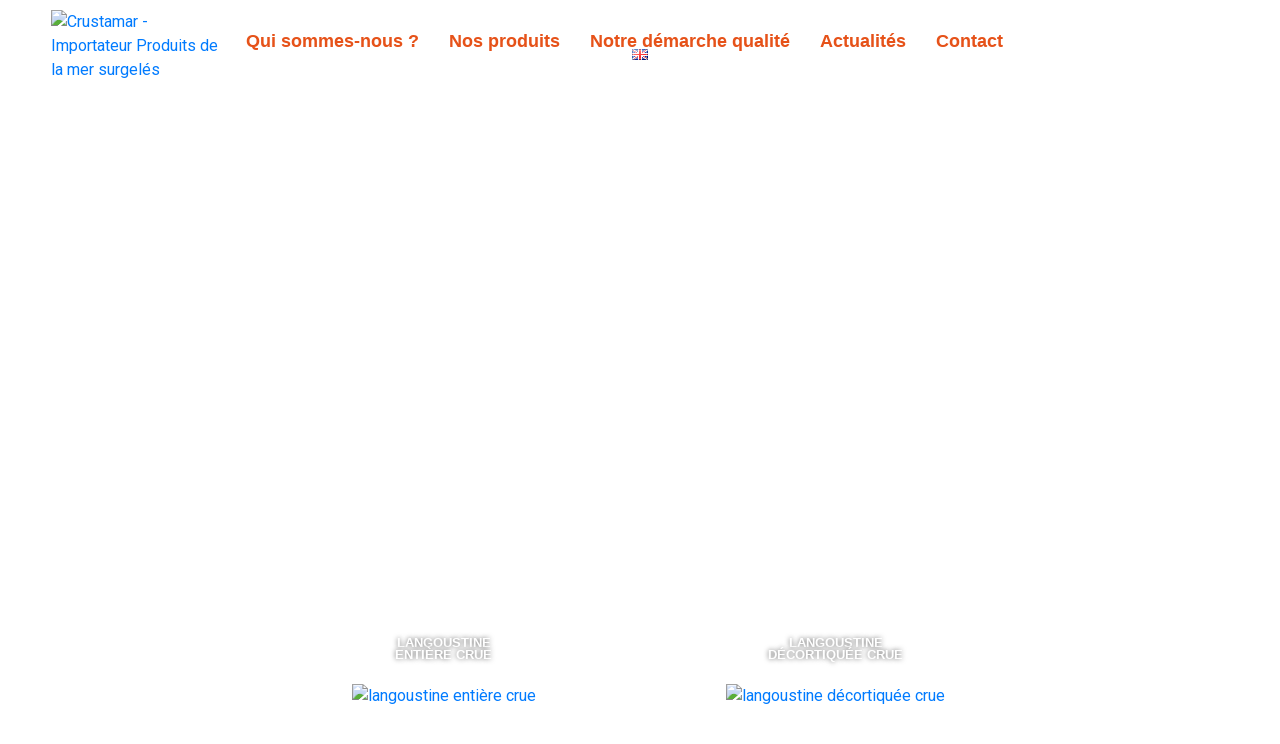

--- FILE ---
content_type: text/css
request_url: https://crustamar.fr/wp-content/uploads/elementor/css/post-1716.css?ver=1747057564
body_size: -19
content:
.elementor-kit-1716{--e-global-color-primary:#E65219;--e-global-color-secondary:#1EA0AF;--e-global-color-text:#444444;--e-global-color-accent:#000000;--e-global-color-f10e66b:#1EA0AF;--e-global-color-398c877:#E8541C;--e-global-typography-primary-font-family:"Ruluko";--e-global-typography-primary-font-size:1.2rem;--e-global-typography-primary-font-weight:600;--e-global-typography-secondary-font-family:"Ruluko";--e-global-typography-secondary-font-weight:400;--e-global-typography-text-font-family:"Ruluko";--e-global-typography-text-font-size:1.1rem;--e-global-typography-text-font-weight:400;--e-global-typography-accent-font-family:"Roboto";--e-global-typography-accent-font-weight:500;}.elementor-section.elementor-section-boxed > .elementor-container{max-width:1140px;}.e-con{--container-max-width:1140px;}.elementor-widget:not(:last-child){margin-block-end:20px;}.elementor-element{--widgets-spacing:20px 20px;--widgets-spacing-row:20px;--widgets-spacing-column:20px;}{}h1.entry-title{display:var(--page-title-display);}@media(max-width:1024px){.elementor-section.elementor-section-boxed > .elementor-container{max-width:1024px;}.e-con{--container-max-width:1024px;}}@media(max-width:767px){.elementor-section.elementor-section-boxed > .elementor-container{max-width:767px;}.e-con{--container-max-width:767px;}}

--- FILE ---
content_type: text/css
request_url: https://crustamar.fr/wp-content/uploads/elementor/css/post-3562.css?ver=1747164550
body_size: 545
content:
.elementor-3562 .elementor-element.elementor-element-6c682ca > .elementor-shape-bottom .elementor-shape-fill{fill:#FFFFFF;}.elementor-3562 .elementor-element.elementor-element-6c682ca > .elementor-shape-bottom svg{width:calc(100% + 1.3px);height:50px;}.elementor-3562 .elementor-element.elementor-element-6c682ca > .elementor-shape-bottom{z-index:2;pointer-events:none;}.elementor-3562 .elementor-element.elementor-element-6c682ca{margin-top:-40px;margin-bottom:0px;padding:0px 0px 10px 0px;}.elementor-3562 .elementor-element.elementor-element-cdc846b > .elementor-widget-wrap > .elementor-widget:not(.elementor-widget__width-auto):not(.elementor-widget__width-initial):not(:last-child):not(.elementor-absolute){margin-bottom:0px;}.elementor-3562 .elementor-element.elementor-element-cdc846b > .elementor-element-populated{margin:0px 0px 0px 0px;--e-column-margin-right:0px;--e-column-margin-left:0px;padding:0px 0px 0px 0px;}.elementor-3562 .elementor-element.elementor-element-493e1c7{margin-top:100px;margin-bottom:100px;}.elementor-3562 .elementor-element.elementor-element-3b23f61{margin-top:0px;margin-bottom:0px;}.elementor-3562 .elementor-element.elementor-element-1c0f218 > .elementor-widget-wrap > .elementor-widget:not(.elementor-widget__width-auto):not(.elementor-widget__width-initial):not(:last-child):not(.elementor-absolute){margin-bottom:0px;}.elementor-3562 .elementor-element.elementor-element-1c0f218 > .elementor-element-populated{margin:0px 0px 0px 0px;--e-column-margin-right:0px;--e-column-margin-left:0px;}.elementor-widget-heading .elementor-heading-title{font-family:var( --e-global-typography-primary-font-family ), Sans-serif;font-size:var( --e-global-typography-primary-font-size );font-weight:var( --e-global-typography-primary-font-weight );color:var( --e-global-color-primary );}.elementor-3562 .elementor-element.elementor-element-22253bb > .elementor-widget-container{background-image:url("https://crustamar.fr/wp-content/uploads/2022/04/CADRE.png");margin:0% 0% 0% 0%;padding:15px 20px 20px 20px;background-position:center center;background-repeat:no-repeat;background-size:contain;}.elementor-3562 .elementor-element.elementor-element-22253bb{z-index:1;text-align:center;}.elementor-3562 .elementor-element.elementor-element-22253bb .elementor-heading-title{font-family:"Arial", Sans-serif;font-size:0.8rem;font-weight:600;-webkit-text-stroke-width:0px;stroke-width:0px;-webkit-text-stroke-color:#000;stroke:#000;text-shadow:0px 0px 5px rgba(0, 0, 0, 0.65);color:#FFFFFF;}.elementor-widget-raven-image .widget-image-caption{color:var( --e-global-color-text );font-family:var( --e-global-typography-text-font-family ), Sans-serif;font-size:var( --e-global-typography-text-font-size );font-weight:var( --e-global-typography-text-font-weight );}.elementor-3562 .elementor-element.elementor-element-e3c3f7b > .elementor-widget-container:hover{--e-transform-translateX:0px;--e-transform-translateY:0px;}.elementor-3562 .elementor-element.elementor-element-e3c3f7b > .elementor-widget-container{margin:2px 0px 0px 0px;padding:0px 0px 0px 0px;}.elementor-3562 .elementor-element.elementor-element-e3c3f7b{z-index:0;text-align:center;}.elementor-3562 .elementor-element.elementor-element-e3c3f7b .raven-image img{max-width:100%;width:100%;border-radius:0px 0px 0px 0px;}.elementor-3562 .elementor-element.elementor-element-e3c3f7b .raven-image{opacity:1;}.elementor-3562 .elementor-element.elementor-element-5957093 > .elementor-widget-wrap > .elementor-widget:not(.elementor-widget__width-auto):not(.elementor-widget__width-initial):not(:last-child):not(.elementor-absolute){margin-bottom:0px;}.elementor-3562 .elementor-element.elementor-element-5957093 > .elementor-element-populated{margin:0px 0px 0px 0px;--e-column-margin-right:0px;--e-column-margin-left:0px;}.elementor-3562 .elementor-element.elementor-element-a0d3a03 > .elementor-widget-wrap > .elementor-widget:not(.elementor-widget__width-auto):not(.elementor-widget__width-initial):not(:last-child):not(.elementor-absolute){margin-bottom:0px;}.elementor-3562 .elementor-element.elementor-element-a0d3a03 > .elementor-element-populated{margin:0px 0px 0px 0px;--e-column-margin-right:0px;--e-column-margin-left:0px;}.elementor-3562 .elementor-element.elementor-element-f4d3fc1 > .elementor-widget-container{background-image:url("https://crustamar.fr/wp-content/uploads/2022/04/CADRE.png");margin:0% 0% 0% 0%;padding:15px 20px 20px 20px;background-position:center center;background-repeat:no-repeat;background-size:contain;}.elementor-3562 .elementor-element.elementor-element-f4d3fc1{z-index:1;text-align:center;}.elementor-3562 .elementor-element.elementor-element-f4d3fc1 .elementor-heading-title{font-family:"Arial", Sans-serif;font-size:0.8rem;font-weight:600;-webkit-text-stroke-width:0px;stroke-width:0px;-webkit-text-stroke-color:#000;stroke:#000;text-shadow:0px 0px 5px rgba(0, 0, 0, 0.65);color:#FFFFFF;}.elementor-3562 .elementor-element.elementor-element-f25ae74 > .elementor-widget-container:hover{--e-transform-translateX:0px;--e-transform-translateY:0px;}.elementor-3562 .elementor-element.elementor-element-f25ae74 > .elementor-widget-container{margin:2px 0px 0px 0px;padding:0px 0px 0px 0px;}.elementor-3562 .elementor-element.elementor-element-f25ae74{z-index:0;text-align:center;}.elementor-3562 .elementor-element.elementor-element-f25ae74 .raven-image img{max-width:100%;width:100%;border-radius:0px 0px 0px 0px;}.elementor-3562 .elementor-element.elementor-element-f25ae74 .raven-image{opacity:1;}@media(min-width:768px){.elementor-3562 .elementor-element.elementor-element-1c0f218{width:24.974%;}.elementor-3562 .elementor-element.elementor-element-5957093{width:10.031%;}.elementor-3562 .elementor-element.elementor-element-a0d3a03{width:24.974%;}}@media(max-width:1024px){.elementor-widget-heading .elementor-heading-title{font-size:var( --e-global-typography-primary-font-size );}.elementor-3562 .elementor-element.elementor-element-22253bb > .elementor-widget-container{padding:9px 10px 10px 10px;background-repeat:no-repeat;background-size:cover;}.elementor-3562 .elementor-element.elementor-element-22253bb .elementor-heading-title{font-size:1rem;}.elementor-widget-raven-image .widget-image-caption{font-size:var( --e-global-typography-text-font-size );}.elementor-3562 .elementor-element.elementor-element-f4d3fc1 > .elementor-widget-container{padding:9px 10px 10px 10px;background-repeat:no-repeat;background-size:cover;}.elementor-3562 .elementor-element.elementor-element-f4d3fc1 .elementor-heading-title{font-size:1rem;}}@media(max-width:767px){.elementor-widget-heading .elementor-heading-title{font-size:var( --e-global-typography-primary-font-size );}.elementor-3562 .elementor-element.elementor-element-22253bb > .elementor-widget-container{margin:0px 0px 0px 0px;padding:20px 0px 20px 0px;background-position:center center;background-repeat:no-repeat;background-size:contain;}.elementor-widget-raven-image .widget-image-caption{font-size:var( --e-global-typography-text-font-size );}.elementor-3562 .elementor-element.elementor-element-f4d3fc1 > .elementor-widget-container{margin:0px 0px 0px 0px;padding:20px 0px 20px 0px;background-position:center center;background-repeat:no-repeat;background-size:contain;}}/* Start JX Custom Fonts CSS *//* End JX Custom Fonts CSS */

--- FILE ---
content_type: text/css
request_url: https://crustamar.fr/wp-content/uploads/elementor/css/post-1720.css?ver=1747057564
body_size: 1507
content:
.elementor-1720 .elementor-element.elementor-element-535bf1b > .elementor-container > .elementor-column > .elementor-widget-wrap{align-content:center;align-items:center;}.elementor-1720 .elementor-element.elementor-element-535bf1b{transition:background 0.3s, border 0.3s, border-radius 0.3s, box-shadow 0.3s;margin-top:10px;margin-bottom:10px;}.elementor-1720 .elementor-element.elementor-element-535bf1b > .elementor-background-overlay{transition:background 0.3s, border-radius 0.3s, opacity 0.3s;}.elementor-1720 .elementor-element.elementor-element-0ea8fe4 > .elementor-widget-wrap > .elementor-widget:not(.elementor-widget__width-auto):not(.elementor-widget__width-initial):not(:last-child):not(.elementor-absolute){margin-bottom:0px;}.elementor-1720 .elementor-element.elementor-element-6397491 > .elementor-element-populated{padding:0px 0px 0px 0px;}.elementor-1720 .elementor-element.elementor-element-93e0057 .raven-site-logo img, .elementor-1720 .elementor-element.elementor-element-93e0057 .raven-site-logo svg{width:100%;}.elementor-1720 .elementor-element.elementor-element-93e0057 .raven-site-logo{text-align:left;}.elementor-widget-raven-nav-menu .raven-nav-menu-main .raven-nav-menu > li > a.raven-menu-item{font-family:var( --e-global-typography-text-font-family ), Sans-serif;font-size:var( --e-global-typography-text-font-size );font-weight:var( --e-global-typography-text-font-weight );color:var( --e-global-color-text );}.elementor-widget-raven-nav-menu .raven-nav-menu-main .raven-nav-menu > li:not(.current-menu-parent):not(.current-menu-ancestor) > a.raven-menu-item:hover:not(.raven-menu-item-active), .elementor-widget-raven-nav-menu .raven-nav-menu-main .raven-nav-menu > li:not(.current-menu-parent):not(.current-menu-ancestor) > a.highlighted:not(.raven-menu-item-active){color:var( --e-global-color-accent );}.elementor-widget-raven-nav-menu .raven-nav-menu-main .raven-nav-menu > li > a.raven-menu-item-active, .elementor-widget-raven-nav-menu .raven-nav-menu-main .raven-nav-menu > li.current-menu-parent > a, .elementor-widget-raven-nav-menu .raven-nav-menu-main .raven-nav-menu > li.current-menu-ancestor > a{color:var( --e-global-color-accent );}.elementor-widget-raven-nav-menu .raven-nav-menu-main .raven-submenu > li > a.raven-submenu-item{font-family:var( --e-global-typography-text-font-family ), Sans-serif;font-size:var( --e-global-typography-text-font-size );font-weight:var( --e-global-typography-text-font-weight );color:var( --e-global-color-text );}.elementor-widget-raven-nav-menu .raven-nav-menu-main .raven-submenu > li:not(.current-menu-parent):not(.current-menu-ancestor) > a.raven-submenu-item:hover:not(.raven-menu-item-active), .elementor-widget-raven-nav-menu .raven-nav-menu-main .raven-submenu > li:not(.current-menu-parent):not(.current-menu-ancestor) > a.highlighted:not(.raven-menu-item-active){color:var( --e-global-color-accent );}.elementor-widget-raven-nav-menu .raven-nav-menu-main .raven-submenu > li > a.raven-menu-item-active, .elementor-widget-raven-nav-menu .raven-nav-menu-main .raven-submenu > li.current-menu-parent > a, .elementor-widget-raven-nav-menu .raven-nav-menu-main .raven-submenu > li.current-menu-ancestor > a{color:var( --e-global-color-accent );}.elementor-widget-raven-nav-menu .raven-nav-menu-mobile .raven-nav-menu li > a{font-family:var( --e-global-typography-text-font-family ), Sans-serif;font-size:var( --e-global-typography-text-font-size );font-weight:var( --e-global-typography-text-font-weight );color:var( --e-global-color-text );}.elementor-widget-raven-nav-menu .raven-nav-menu-mobile .raven-nav-menu li > a:hover{color:var( --e-global-color-accent );}.elementor-widget-raven-nav-menu .raven-nav-menu-mobile .raven-nav-menu li > a.raven-menu-item-active, .elementor-widget-raven-nav-menu .raven-nav-menu-mobile .raven-nav-menu li > a:active, .elementor-widget-raven-nav-menu .raven-nav-menu-mobile .raven-nav-menu > li.current-menu-ancestor > a.raven-menu-item, .elementor-widget-raven-nav-menu li.menu-item.current-menu-ancestor > a.raven-submenu-item.has-submenu{color:var( --e-global-color-accent );}.elementor-widget-raven-nav-menu .raven-nav-menu-toggle-button{color:var( --e-global-color-secondary );}.elementor-widget-raven-nav-menu .raven-nav-menu-toggle-button svg{fill:var( --e-global-color-secondary );}.elementor-widget-raven-nav-menu .hamburger-inner, .elementor-widget-raven-nav-menu .hamburger-inner::after, .elementor-widget-raven-nav-menu .hamburger-inner::before{background-color:var( --e-global-color-secondary );}.elementor-widget-raven-nav-menu .raven-nav-menu-toggle-button:hover{color:var( --e-global-color-accent );}.elementor-widget-raven-nav-menu .raven-nav-menu-toggle-button:hover svg{fill:var( --e-global-color-accent );}.elementor-widget-raven-nav-menu .raven-nav-menu-toggle-button:hover .hamburger-inner, .elementor-widget-raven-nav-menu .raven-nav-menu-toggle-button:hover  .hamburger-inner::after, .elementor-widget-raven-nav-menu .raven-nav-menu-toggle-button:hover  .hamburger-inner::before{background-color:var( --e-global-color-accent );}.elementor-1720 .elementor-element.elementor-element-98ef6a0 .raven-nav-menu-mobile{background-color:#FFFFFF;}.elementor-1720 .elementor-element.elementor-element-98ef6a0 .raven-nav-menu-main .raven-nav-menu > li > a.raven-menu-item{font-family:"Architects Daughter", Sans-serif;font-size:1.4vw;font-weight:bold;line-height:0.9em;padding:0px 0px 0px 0px;color:var( --e-global-color-primary );}.elementor-1720 .elementor-element.elementor-element-98ef6a0 .raven-nav-menu-horizontal .raven-nav-menu > li:not(:last-child){margin-right:30px;}.elementor-1720 .elementor-element.elementor-element-98ef6a0 .raven-nav-menu-vertical .raven-nav-menu > li:not(:last-child){margin-bottom:30px;}.elementor-1720 .elementor-element.elementor-element-98ef6a0 .raven-nav-menu-main .raven-nav-menu > li:not(.current-menu-parent):not(.current-menu-ancestor) > a.raven-menu-item:hover:not(.raven-menu-item-active), .elementor-1720 .elementor-element.elementor-element-98ef6a0 .raven-nav-menu-main .raven-nav-menu > li:not(.current-menu-parent):not(.current-menu-ancestor) > a.highlighted:not(.raven-menu-item-active){color:var( --e-global-color-secondary );border-radius:0px 0px 0px 0px;}.elementor-1720 .elementor-element.elementor-element-98ef6a0 .raven-nav-menu-main .raven-submenu > li > a.raven-submenu-item{font-family:"Ruluko", Sans-serif;font-size:1.2vw;}.elementor-1720 .elementor-element.elementor-element-98ef6a0 .raven-nav-menu-main .raven-submenu > li:not(:last-child){border-bottom-width:1px;}.elementor-1720 .elementor-element.elementor-element-98ef6a0 .raven-nav-menu-main .raven-submenu > li:not(.current-menu-parent):not(.current-menu-ancestor) > a.raven-submenu-item:hover:not(.raven-menu-item-active), .elementor-1720 .elementor-element.elementor-element-98ef6a0 .raven-nav-menu-main .raven-submenu > li:not(.current-menu-parent):not(.current-menu-ancestor) > a.highlighted:not(.raven-menu-item-active){color:#E65219;}.elementor-1720 .elementor-element.elementor-element-98ef6a0 .raven-nav-menu-mobile .raven-nav-menu li > a{padding:8px 32px 8px 32px;background-color:#FFFFFF;}.elementor-1720 .elementor-element.elementor-element-98ef6a0 .raven-nav-menu-mobile .raven-nav-menu li > a:hover{background-color:#FFFFFF;}.elementor-1720 .elementor-element.elementor-element-98ef6a0 .raven-nav-menu-mobile .raven-nav-menu li > a.raven-menu-item-active, .elementor-1720 .elementor-element.elementor-element-98ef6a0 .raven-nav-menu-mobile .raven-nav-menu li > a:active, .elementor-1720 .elementor-element.elementor-element-98ef6a0 .raven-nav-menu-mobile .raven-nav-menu > li.current-menu-ancestor > a.raven-menu-item{background-color:#FFFFFF;}.elementor-1720 .elementor-element.elementor-element-98ef6a0 .raven-nav-menu-toggle-button{font-size:1px;color:#E65219;}.elementor-1720 .elementor-element.elementor-element-98ef6a0 .raven-nav-menu-custom-icon svg{width:1px;}.elementor-1720 .elementor-element.elementor-element-98ef6a0 .hamburger .hamburger-box{width:1px;}.elementor-1720 .elementor-element.elementor-element-98ef6a0 .hamburger-box{height:calc(((1px/8) * 3) + calc((1px/4) * 2));}.elementor-1720 .elementor-element.elementor-element-98ef6a0 .hamburger-box .hamburger-inner{margin-top:calc((1px/8) / -2);}.elementor-1720 .elementor-element.elementor-element-98ef6a0 .hamburger-inner{width:1px;}.elementor-1720 .elementor-element.elementor-element-98ef6a0 .hamburger-inner::before{width:1px;}.elementor-1720 .elementor-element.elementor-element-98ef6a0 .hamburger-inner::after{width:1px;}.elementor-1720 .elementor-element.elementor-element-98ef6a0 .hamburger-inner, .elementor-1720 .elementor-element.elementor-element-98ef6a0 .hamburger-inner::before, .elementor-1720 .elementor-element.elementor-element-98ef6a0 .hamburger-inner::after{height:calc(1px / 8);}.elementor-1720 .elementor-element.elementor-element-98ef6a0 .hamburger:not(.is-active) .hamburger-inner::before{top:calc(((1px/8) + calc(1px/4)) * -1);}.elementor-1720 .elementor-element.elementor-element-98ef6a0 .hamburger:not(.is-active) .hamburger-inner::after{bottom:calc(((1px/8) + calc(1px/4)) * -1);}.elementor-1720 .elementor-element.elementor-element-98ef6a0 .raven-nav-menu-toggle{text-align:center;}.elementor-1720 .elementor-element.elementor-element-98ef6a0 .raven-nav-menu-toggle-button svg{fill:#E65219;}.elementor-1720 .elementor-element.elementor-element-98ef6a0 .hamburger-inner, .elementor-1720 .elementor-element.elementor-element-98ef6a0 .hamburger-inner::after, .elementor-1720 .elementor-element.elementor-element-98ef6a0 .hamburger-inner::before{background-color:#E65219;}.elementor-bc-flex-widget .elementor-1720 .elementor-element.elementor-element-9b36180.elementor-column:not(.raven-column-flex-vertical) .elementor-widget-wrap{align-items:center;}.elementor-1720 .elementor-element.elementor-element-9b36180.elementor-column.elementor-element[data-element_type="column"]:not(.raven-column-flex-vertical) > .elementor-widget-wrap.elementor-element-populated{align-content:center;align-items:center;}.elementor-1720 .elementor-element.elementor-element-9b36180.elementor-column.elementor-element[data-element_type="column"].raven-column-flex-vertical > .elementor-widget-wrap.elementor-element-populated{justify-content:center;}.elementor-1720 .elementor-element.elementor-element-9b36180.elementor-column > .elementor-widget-wrap{justify-content:center;}.elementor-1720 .elementor-element.elementor-element-9b36180.elementor-column.raven-column-flex-vertical > .elementor-widget-wrap{align-content:center;align-items:center;flex-wrap:wrap;}.elementor-1720 .elementor-element.elementor-element-9b36180 > .elementor-widget-wrap > .elementor-widget:not(.elementor-widget__width-auto):not(.elementor-widget__width-initial):not(:last-child):not(.elementor-absolute){margin-bottom:0px;}.elementor-1720 .elementor-element.elementor-element-9b36180 > .elementor-element-populated, .elementor-1720 .elementor-element.elementor-element-9b36180 > .elementor-element-populated > .elementor-background-overlay, .elementor-1720 .elementor-element.elementor-element-9b36180 > .elementor-background-slideshow{border-radius:0px 0px 0px 0px;}.elementor-1720 .elementor-element.elementor-element-9b36180 > .elementor-element-populated{transition:background 0.3s, border 0.3s, border-radius 0.3s, box-shadow 0.3s;margin:0px 0px 0px 0px;--e-column-margin-right:0px;--e-column-margin-left:0px;padding:0px 0px 0px 0px;}.elementor-1720 .elementor-element.elementor-element-9b36180 > .elementor-element-populated > .elementor-background-overlay{transition:background 0.3s, border-radius 0.3s, opacity 0.3s;}.elementor-widget-icon-list .elementor-icon-list-item:not(:last-child):after{border-color:var( --e-global-color-text );}.elementor-widget-icon-list .elementor-icon-list-icon i{color:var( --e-global-color-primary );}.elementor-widget-icon-list .elementor-icon-list-icon svg{fill:var( --e-global-color-primary );}.elementor-widget-icon-list .elementor-icon-list-item > .elementor-icon-list-text, .elementor-widget-icon-list .elementor-icon-list-item > a{font-family:var( --e-global-typography-text-font-family ), Sans-serif;font-size:var( --e-global-typography-text-font-size );font-weight:var( --e-global-typography-text-font-weight );}.elementor-widget-icon-list .elementor-icon-list-text{color:var( --e-global-color-secondary );}.elementor-1720 .elementor-element.elementor-element-cc07a15 > .elementor-widget-container{background-image:url("https://crustamar.fr/wp-content/uploads/2022/04/CADRE.png");margin:0px 0px 0px 0px;padding:20px 10px 20px 10px;background-position:center center;background-repeat:no-repeat;background-size:contain;}.elementor-1720 .elementor-element.elementor-element-cc07a15 .elementor-icon-list-items:not(.elementor-inline-items) .elementor-icon-list-item:not(:last-child){padding-bottom:calc(0px/2);}.elementor-1720 .elementor-element.elementor-element-cc07a15 .elementor-icon-list-items:not(.elementor-inline-items) .elementor-icon-list-item:not(:first-child){margin-top:calc(0px/2);}.elementor-1720 .elementor-element.elementor-element-cc07a15 .elementor-icon-list-items.elementor-inline-items .elementor-icon-list-item{margin-right:calc(0px/2);margin-left:calc(0px/2);}.elementor-1720 .elementor-element.elementor-element-cc07a15 .elementor-icon-list-items.elementor-inline-items{margin-right:calc(-0px/2);margin-left:calc(-0px/2);}body.rtl .elementor-1720 .elementor-element.elementor-element-cc07a15 .elementor-icon-list-items.elementor-inline-items .elementor-icon-list-item:after{left:calc(-0px/2);}body:not(.rtl) .elementor-1720 .elementor-element.elementor-element-cc07a15 .elementor-icon-list-items.elementor-inline-items .elementor-icon-list-item:after{right:calc(-0px/2);}.elementor-1720 .elementor-element.elementor-element-cc07a15 .elementor-icon-list-icon i{color:#FFFFFF;transition:color 0.3s;}.elementor-1720 .elementor-element.elementor-element-cc07a15 .elementor-icon-list-icon svg{fill:#FFFFFF;transition:fill 0.3s;}.elementor-1720 .elementor-element.elementor-element-cc07a15 .elementor-icon-list-item:hover .elementor-icon-list-icon i{color:#FFFFFF;}.elementor-1720 .elementor-element.elementor-element-cc07a15 .elementor-icon-list-item:hover .elementor-icon-list-icon svg{fill:#FFFFFF;}.elementor-1720 .elementor-element.elementor-element-cc07a15{--e-icon-list-icon-size:20px;--icon-vertical-offset:0px;}.elementor-1720 .elementor-element.elementor-element-cc07a15 .elementor-icon-list-icon{padding-right:0px;}.elementor-1720 .elementor-element.elementor-element-cc07a15 .elementor-icon-list-item > .elementor-icon-list-text, .elementor-1720 .elementor-element.elementor-element-cc07a15 .elementor-icon-list-item > a{font-family:"Arial", Sans-serif;font-size:1.2vw;font-weight:600;}.elementor-1720 .elementor-element.elementor-element-cc07a15 .elementor-icon-list-text{color:#FFFFFF;transition:color 0.3s;}.elementor-1720 .elementor-element.elementor-element-734d188 > .elementor-element-populated{margin:0px 0px 0px 0px;--e-column-margin-right:0px;--e-column-margin-left:0px;padding:0px 0px 0px 0px;}@media(max-width:1024px){.elementor-widget-raven-nav-menu .raven-nav-menu-main .raven-nav-menu > li > a.raven-menu-item{font-size:var( --e-global-typography-text-font-size );}.elementor-widget-raven-nav-menu .raven-nav-menu-main .raven-submenu > li > a.raven-submenu-item{font-size:var( --e-global-typography-text-font-size );}.elementor-widget-raven-nav-menu .raven-nav-menu-mobile .raven-nav-menu li > a{font-size:var( --e-global-typography-text-font-size );}.elementor-1720 .elementor-element.elementor-element-98ef6a0 .raven-nav-menu-horizontal .raven-nav-menu > li:not(:last-child){margin-right:0px;}.elementor-1720 .elementor-element.elementor-element-98ef6a0 .raven-nav-menu-vertical .raven-nav-menu > li:not(:last-child){margin-bottom:0px;}.elementor-1720 .elementor-element.elementor-element-98ef6a0 .raven-nav-menu-toggle-button{font-size:32px;color:#E65219;}.elementor-1720 .elementor-element.elementor-element-98ef6a0 .raven-nav-menu-custom-icon svg{width:32px;}.elementor-1720 .elementor-element.elementor-element-98ef6a0 .hamburger .hamburger-box{width:32px;}.elementor-1720 .elementor-element.elementor-element-98ef6a0 .hamburger-box{height:calc(((32px/8) * 3) + calc((32px/4) * 2));}.elementor-1720 .elementor-element.elementor-element-98ef6a0 .hamburger-box .hamburger-inner{margin-top:calc((32px/8) / -2);}.elementor-1720 .elementor-element.elementor-element-98ef6a0 .hamburger-inner{width:32px;}.elementor-1720 .elementor-element.elementor-element-98ef6a0 .hamburger-inner::before{width:32px;}.elementor-1720 .elementor-element.elementor-element-98ef6a0 .hamburger-inner::after{width:32px;}.elementor-1720 .elementor-element.elementor-element-98ef6a0 .hamburger-inner, .elementor-1720 .elementor-element.elementor-element-98ef6a0 .hamburger-inner::before, .elementor-1720 .elementor-element.elementor-element-98ef6a0 .hamburger-inner::after{height:calc(32px / 8);}.elementor-1720 .elementor-element.elementor-element-98ef6a0 .hamburger:not(.is-active) .hamburger-inner::before{top:calc(((32px/8) + calc(32px/4)) * -1);}.elementor-1720 .elementor-element.elementor-element-98ef6a0 .hamburger:not(.is-active) .hamburger-inner::after{bottom:calc(((32px/8) + calc(32px/4)) * -1);}.elementor-1720 .elementor-element.elementor-element-98ef6a0 .raven-nav-menu-toggle-button svg{fill:#E65219;}.elementor-1720 .elementor-element.elementor-element-98ef6a0 .hamburger-inner, .elementor-1720 .elementor-element.elementor-element-98ef6a0 .hamburger-inner::after, .elementor-1720 .elementor-element.elementor-element-98ef6a0 .hamburger-inner::before{background-color:#E65219;}.elementor-widget-icon-list .elementor-icon-list-item > .elementor-icon-list-text, .elementor-widget-icon-list .elementor-icon-list-item > a{font-size:var( --e-global-typography-text-font-size );}}@media(min-width:768px){.elementor-1720 .elementor-element.elementor-element-0ea8fe4{width:4%;}.elementor-1720 .elementor-element.elementor-element-6397491{width:13.065%;}.elementor-1720 .elementor-element.elementor-element-8868b22{width:65.802%;}.elementor-1720 .elementor-element.elementor-element-9b36180{width:13.121%;}.elementor-1720 .elementor-element.elementor-element-734d188{width:4%;}}@media(max-width:1024px) and (min-width:768px){.elementor-1720 .elementor-element.elementor-element-0ea8fe4{width:2%;}.elementor-1720 .elementor-element.elementor-element-6397491{width:40%;}.elementor-1720 .elementor-element.elementor-element-8868b22{width:20%;}.elementor-1720 .elementor-element.elementor-element-9b36180{width:30%;}}@media(max-width:767px){.elementor-1720 .elementor-element.elementor-element-6397491{width:80%;}.elementor-1720 .elementor-element.elementor-element-8868b22{width:20%;}.elementor-widget-raven-nav-menu .raven-nav-menu-main .raven-nav-menu > li > a.raven-menu-item{font-size:var( --e-global-typography-text-font-size );}.elementor-widget-raven-nav-menu .raven-nav-menu-main .raven-submenu > li > a.raven-submenu-item{font-size:var( --e-global-typography-text-font-size );}.elementor-widget-raven-nav-menu .raven-nav-menu-mobile .raven-nav-menu li > a{font-size:var( --e-global-typography-text-font-size );}.elementor-1720 .elementor-element.elementor-element-98ef6a0 .raven-nav-menu-toggle-button{font-size:40px;color:#C13F15;}.elementor-1720 .elementor-element.elementor-element-98ef6a0 .raven-nav-menu-custom-icon svg{width:40px;}.elementor-1720 .elementor-element.elementor-element-98ef6a0 .hamburger .hamburger-box{width:40px;}.elementor-1720 .elementor-element.elementor-element-98ef6a0 .hamburger-box{height:calc(((40px/8) * 3) + calc((40px/4) * 2));}.elementor-1720 .elementor-element.elementor-element-98ef6a0 .hamburger-box .hamburger-inner{margin-top:calc((40px/8) / -2);}.elementor-1720 .elementor-element.elementor-element-98ef6a0 .hamburger-inner{width:40px;}.elementor-1720 .elementor-element.elementor-element-98ef6a0 .hamburger-inner::before{width:40px;}.elementor-1720 .elementor-element.elementor-element-98ef6a0 .hamburger-inner::after{width:40px;}.elementor-1720 .elementor-element.elementor-element-98ef6a0 .hamburger-inner, .elementor-1720 .elementor-element.elementor-element-98ef6a0 .hamburger-inner::before, .elementor-1720 .elementor-element.elementor-element-98ef6a0 .hamburger-inner::after{height:calc(40px / 8);}.elementor-1720 .elementor-element.elementor-element-98ef6a0 .hamburger:not(.is-active) .hamburger-inner::before{top:calc(((40px/8) + calc(40px/4)) * -1);}.elementor-1720 .elementor-element.elementor-element-98ef6a0 .hamburger:not(.is-active) .hamburger-inner::after{bottom:calc(((40px/8) + calc(40px/4)) * -1);}.elementor-1720 .elementor-element.elementor-element-98ef6a0 .raven-nav-menu-toggle-button svg{fill:#C13F15;}.elementor-1720 .elementor-element.elementor-element-98ef6a0 .hamburger-inner, .elementor-1720 .elementor-element.elementor-element-98ef6a0 .hamburger-inner::after, .elementor-1720 .elementor-element.elementor-element-98ef6a0 .hamburger-inner::before{background-color:#C13F15;}.elementor-1720 .elementor-element.elementor-element-98ef6a0 .raven-nav-menu-mobile{width:300px;}.elementor-1720 .elementor-element.elementor-element-98ef6a0{--menu-container-width:300;}.elementor-widget-icon-list .elementor-icon-list-item > .elementor-icon-list-text, .elementor-widget-icon-list .elementor-icon-list-item > a{font-size:var( --e-global-typography-text-font-size );}.elementor-1720 .elementor-element.elementor-element-cc07a15 .elementor-icon-list-item > .elementor-icon-list-text, .elementor-1720 .elementor-element.elementor-element-cc07a15 .elementor-icon-list-item > a{font-size:1.3rem;}}/* Start JX Custom Fonts CSS *//* End JX Custom Fonts CSS */
/* Start JX Custom Fonts CSS *//* End JX Custom Fonts CSS */
/* Start JX Custom Fonts CSS *//* End JX Custom Fonts CSS */

--- FILE ---
content_type: text/css
request_url: https://crustamar.fr/wp-content/uploads/elementor/css/post-1909.css?ver=1747057347
body_size: 488
content:
.elementor-1909 .elementor-element.elementor-element-65787d2 > .elementor-container > .elementor-column > .elementor-widget-wrap{align-content:center;align-items:center;}.elementor-1909 .elementor-element.elementor-element-65787d2:not(.elementor-motion-effects-element-type-background), .elementor-1909 .elementor-element.elementor-element-65787d2 > .elementor-motion-effects-container > .elementor-motion-effects-layer{background-color:#1EA0AF;background-image:url("https://crustamar.fr/wp-content/uploads/2022/03/vague.png");background-size:contain;}.elementor-1909 .elementor-element.elementor-element-65787d2{transition:background 0.3s, border 0.3s, border-radius 0.3s, box-shadow 0.3s;margin-top:0px;margin-bottom:0px;padding:50px 0px 0px 0px;}.elementor-1909 .elementor-element.elementor-element-65787d2 > .elementor-background-overlay{transition:background 0.3s, border-radius 0.3s, opacity 0.3s;}.elementor-1909 .elementor-element.elementor-element-65787d2 > .elementor-shape-top svg{height:50px;}.elementor-1909 .elementor-element.elementor-element-754c274 > .elementor-element-populated >  .elementor-background-overlay{opacity:0.5;}.elementor-1909 .elementor-element.elementor-element-754c274 > .elementor-element-populated{transition:background 0.3s, border 0.3s, border-radius 0.3s, box-shadow 0.3s;margin:0px 0px 0px 0px;--e-column-margin-right:0px;--e-column-margin-left:0px;}.elementor-1909 .elementor-element.elementor-element-754c274 > .elementor-element-populated > .elementor-background-overlay{transition:background 0.3s, border-radius 0.3s, opacity 0.3s;}.elementor-widget-text-editor{font-family:var( --e-global-typography-text-font-family ), Sans-serif;font-size:var( --e-global-typography-text-font-size );font-weight:var( --e-global-typography-text-font-weight );color:var( --e-global-color-text );}.elementor-widget-text-editor.elementor-drop-cap-view-stacked .elementor-drop-cap{background-color:var( --e-global-color-primary );}.elementor-widget-text-editor.elementor-drop-cap-view-framed .elementor-drop-cap, .elementor-widget-text-editor.elementor-drop-cap-view-default .elementor-drop-cap{color:var( --e-global-color-primary );border-color:var( --e-global-color-primary );}.elementor-1909 .elementor-element.elementor-element-03db1e2{width:100%;max-width:100%;columns:1;text-align:center;font-family:"Arial", Sans-serif;font-size:1vw;font-weight:100;color:#FFFFFF;}.elementor-1909 .elementor-element.elementor-element-03db1e2 > .elementor-widget-container{margin:25px 0px 0px 0px;padding:0px 0px 0px 0px;}.elementor-widget-image .widget-image-caption{color:var( --e-global-color-text );font-family:var( --e-global-typography-text-font-family ), Sans-serif;font-size:var( --e-global-typography-text-font-size );font-weight:var( --e-global-typography-text-font-weight );}.elementor-1909 .elementor-element.elementor-element-8f2036b img{width:10vw;max-width:20%;}.elementor-widget-heading .elementor-heading-title{font-family:var( --e-global-typography-primary-font-family ), Sans-serif;font-size:var( --e-global-typography-primary-font-size );font-weight:var( --e-global-typography-primary-font-weight );color:var( --e-global-color-primary );}.elementor-1909 .elementor-element.elementor-element-3d8531b{text-align:center;}.elementor-1909 .elementor-element.elementor-element-3d8531b .elementor-heading-title{font-family:"Arial", Sans-serif;font-size:1rem;font-weight:600;color:#FFFFFF;}.elementor-1909 .elementor-element.elementor-element-56af9d5 > .elementor-widget-container{margin:0px 0px 0px 0px;}.elementor-1909 .elementor-element.elementor-element-56af9d5 img{width:10vw;max-width:31%;}.elementor-1909 .elementor-element.elementor-element-dd9c7e0 > .elementor-widget-container{margin:0px 0px 0px 0px;}.elementor-1909 .elementor-element.elementor-element-dd9c7e0{text-align:center;}.elementor-1909 .elementor-element.elementor-element-dd9c7e0 .elementor-heading-title{font-family:"Arial", Sans-serif;font-size:1rem;font-weight:600;-webkit-text-stroke-color:#000;stroke:#000;color:#FFFFFF;}.elementor-1909 .elementor-element.elementor-element-85e6a95 > .elementor-widget-container{margin:2px 0px 0px 0px;}.elementor-1909 .elementor-element.elementor-element-85e6a95 img{width:10vw;max-width:35%;}.elementor-1909 .elementor-element.elementor-element-f61f401 > .elementor-widget-container{margin:0px 0px 0px 0px;}.elementor-1909 .elementor-element.elementor-element-f61f401{text-align:center;}.elementor-1909 .elementor-element.elementor-element-f61f401 .elementor-heading-title{font-family:"Arial", Sans-serif;font-size:1rem;font-weight:600;color:#FFFFFF;}.elementor-1909 .elementor-element.elementor-element-40af536 > .elementor-container > .elementor-column > .elementor-widget-wrap{align-content:center;align-items:center;}.elementor-1909 .elementor-element.elementor-element-40af536:not(.elementor-motion-effects-element-type-background), .elementor-1909 .elementor-element.elementor-element-40af536 > .elementor-motion-effects-container > .elementor-motion-effects-layer{background-color:#1EA0AF;}.elementor-1909 .elementor-element.elementor-element-40af536{transition:background 0.3s, border 0.3s, border-radius 0.3s, box-shadow 0.3s;margin-top:0px;margin-bottom:0px;padding:0px 0px 0px 0px;}.elementor-1909 .elementor-element.elementor-element-40af536 > .elementor-background-overlay{transition:background 0.3s, border-radius 0.3s, opacity 0.3s;}.elementor-1909 .elementor-element.elementor-element-5a2a9c1 > .elementor-widget-container{margin:0px 0px 0px 0px;padding:0px 0px 0px 0px;}.elementor-1909 .elementor-element.elementor-element-5a2a9c1{text-align:center;font-family:"Arial", Sans-serif;font-size:1.1rem;font-weight:400;color:#FFFFFF;}@media(max-width:1024px){.elementor-widget-text-editor{font-size:var( --e-global-typography-text-font-size );}.elementor-1909 .elementor-element.elementor-element-03db1e2{font-size:1rem;}.elementor-widget-image .widget-image-caption{font-size:var( --e-global-typography-text-font-size );}.elementor-widget-heading .elementor-heading-title{font-size:var( --e-global-typography-primary-font-size );}}@media(max-width:767px){.elementor-widget-text-editor{font-size:var( --e-global-typography-text-font-size );}.elementor-widget-image .widget-image-caption{font-size:var( --e-global-typography-text-font-size );}.elementor-widget-heading .elementor-heading-title{font-size:var( --e-global-typography-primary-font-size );}}/* Start JX Custom Fonts CSS *//* End JX Custom Fonts CSS */

--- FILE ---
content_type: text/css
request_url: https://crustamar.fr/wp-content/uploads/elementor/css/post-1734.css?ver=1747057564
body_size: 677
content:
.elementor-1734 .elementor-element.elementor-element-67d28d6{overflow:hidden;transition:background 0.3s, border 0.3s, border-radius 0.3s, box-shadow 0.3s;margin-top:20px;margin-bottom:20px;}.elementor-1734 .elementor-element.elementor-element-67d28d6 > .elementor-background-overlay{transition:background 0.3s, border-radius 0.3s, opacity 0.3s;}.elementor-1734 .elementor-element.elementor-element-d949c39:not(.elementor-motion-effects-element-type-background) > .elementor-widget-wrap, .elementor-1734 .elementor-element.elementor-element-d949c39 > .elementor-widget-wrap > .elementor-motion-effects-container > .elementor-motion-effects-layer{background-color:#FFFFFF;}.elementor-1734 .elementor-element.elementor-element-d949c39 > .elementor-element-populated{border-style:solid;border-width:5px 0px 5px 0px;border-color:#4444442B;transition:background 0.3s, border 0.3s, border-radius 0.3s, box-shadow 0.3s;padding:40px 40px 40px 40px;}.elementor-1734 .elementor-element.elementor-element-d949c39 > .elementor-element-populated > .elementor-background-overlay{transition:background 0.3s, border-radius 0.3s, opacity 0.3s;}.elementor-widget-heading .elementor-heading-title{font-family:var( --e-global-typography-primary-font-family ), Sans-serif;font-size:var( --e-global-typography-primary-font-size );font-weight:var( --e-global-typography-primary-font-weight );color:var( --e-global-color-primary );}.elementor-1734 .elementor-element.elementor-element-96c1aa9 .elementor-heading-title{font-family:"Architects Daughter", Sans-serif;font-size:1.6rem;font-weight:600;color:#E65219;}.elementor-widget-icon-list .elementor-icon-list-item:not(:last-child):after{border-color:var( --e-global-color-text );}.elementor-widget-icon-list .elementor-icon-list-icon i{color:var( --e-global-color-primary );}.elementor-widget-icon-list .elementor-icon-list-icon svg{fill:var( --e-global-color-primary );}.elementor-widget-icon-list .elementor-icon-list-item > .elementor-icon-list-text, .elementor-widget-icon-list .elementor-icon-list-item > a{font-family:var( --e-global-typography-text-font-family ), Sans-serif;font-size:var( --e-global-typography-text-font-size );font-weight:var( --e-global-typography-text-font-weight );}.elementor-widget-icon-list .elementor-icon-list-text{color:var( --e-global-color-secondary );}.elementor-1734 .elementor-element.elementor-element-0610132 .elementor-icon-list-icon i{transition:color 0.3s;}.elementor-1734 .elementor-element.elementor-element-0610132 .elementor-icon-list-icon svg{transition:fill 0.3s;}.elementor-1734 .elementor-element.elementor-element-0610132{--e-icon-list-icon-size:14px;--icon-vertical-offset:0px;}.elementor-1734 .elementor-element.elementor-element-0610132 .elementor-icon-list-item > .elementor-icon-list-text, .elementor-1734 .elementor-element.elementor-element-0610132 .elementor-icon-list-item > a{font-family:"Open Sans", Sans-serif;font-size:1.2rem;font-weight:400;}.elementor-1734 .elementor-element.elementor-element-0610132 .elementor-icon-list-text{color:var( --e-global-color-text );transition:color 0.3s;}.elementor-1734 .elementor-element.elementor-element-0610132 .elementor-icon-list-item:hover .elementor-icon-list-text{color:var( --e-global-color-primary );}.elementor-1734 .elementor-element.elementor-element-c4379e9:not(.elementor-motion-effects-element-type-background) > .elementor-widget-wrap, .elementor-1734 .elementor-element.elementor-element-c4379e9 > .elementor-widget-wrap > .elementor-motion-effects-container > .elementor-motion-effects-layer{background-color:#FFFFFF;}.elementor-1734 .elementor-element.elementor-element-c4379e9 > .elementor-element-populated{border-style:solid;border-width:5px 0px 5px 0px;border-color:#4444442B;transition:background 0.3s, border 0.3s, border-radius 0.3s, box-shadow 0.3s;padding:40px 40px 40px 40px;}.elementor-1734 .elementor-element.elementor-element-c4379e9 > .elementor-element-populated > .elementor-background-overlay{transition:background 0.3s, border-radius 0.3s, opacity 0.3s;}.elementor-1734 .elementor-element.elementor-element-0c3ecf1 .elementor-heading-title{font-family:"Architects Daughter", Sans-serif;font-size:1.6rem;font-weight:600;color:#E65219;}.elementor-1734 .elementor-element.elementor-element-23e74bd .elementor-icon-list-icon i{transition:color 0.3s;}.elementor-1734 .elementor-element.elementor-element-23e74bd .elementor-icon-list-icon svg{transition:fill 0.3s;}.elementor-1734 .elementor-element.elementor-element-23e74bd{--e-icon-list-icon-size:14px;--icon-vertical-offset:0px;}.elementor-1734 .elementor-element.elementor-element-23e74bd .elementor-icon-list-item > .elementor-icon-list-text, .elementor-1734 .elementor-element.elementor-element-23e74bd .elementor-icon-list-item > a{font-family:"Open Sans", Sans-serif;font-size:1.2rem;font-weight:400;}.elementor-1734 .elementor-element.elementor-element-23e74bd .elementor-icon-list-text{color:var( --e-global-color-text );transition:color 0.3s;}.elementor-1734 .elementor-element.elementor-element-23e74bd .elementor-icon-list-item:hover .elementor-icon-list-text{color:var( --e-global-color-primary );}.elementor-1734 .elementor-element.elementor-element-be1129a:not(.elementor-motion-effects-element-type-background) > .elementor-widget-wrap, .elementor-1734 .elementor-element.elementor-element-be1129a > .elementor-widget-wrap > .elementor-motion-effects-container > .elementor-motion-effects-layer{background-color:#FFFFFF;}.elementor-1734 .elementor-element.elementor-element-be1129a > .elementor-element-populated{border-style:solid;border-width:5px 0px 5px 0px;border-color:#4444442B;transition:background 0.3s, border 0.3s, border-radius 0.3s, box-shadow 0.3s;padding:40px 40px 40px 40px;}.elementor-1734 .elementor-element.elementor-element-be1129a > .elementor-element-populated > .elementor-background-overlay{transition:background 0.3s, border-radius 0.3s, opacity 0.3s;}.elementor-1734 .elementor-element.elementor-element-3d1bca6 .elementor-heading-title{font-family:"Architects Daughter", Sans-serif;font-size:1.6rem;font-weight:600;color:#E65219;}.elementor-1734 .elementor-element.elementor-element-fcd31ef .elementor-icon-list-icon i{transition:color 0.3s;}.elementor-1734 .elementor-element.elementor-element-fcd31ef .elementor-icon-list-icon svg{transition:fill 0.3s;}.elementor-1734 .elementor-element.elementor-element-fcd31ef{--e-icon-list-icon-size:14px;--icon-vertical-offset:0px;}.elementor-1734 .elementor-element.elementor-element-fcd31ef .elementor-icon-list-item > .elementor-icon-list-text, .elementor-1734 .elementor-element.elementor-element-fcd31ef .elementor-icon-list-item > a{font-family:"Open Sans", Sans-serif;font-size:1.2rem;font-weight:400;}.elementor-1734 .elementor-element.elementor-element-fcd31ef .elementor-icon-list-text{color:var( --e-global-color-text );transition:color 0.3s;}.elementor-1734 .elementor-element.elementor-element-fcd31ef .elementor-icon-list-item:hover .elementor-icon-list-text{color:var( --e-global-color-primary );}.elementor-1734 .elementor-element.elementor-element-0dd29b0{overflow:hidden;transition:background 0.3s, border 0.3s, border-radius 0.3s, box-shadow 0.3s;margin-top:20px;margin-bottom:20px;}.elementor-1734 .elementor-element.elementor-element-0dd29b0 > .elementor-background-overlay{transition:background 0.3s, border-radius 0.3s, opacity 0.3s;}.elementor-1734 .elementor-element.elementor-element-64ad6af:not(.elementor-motion-effects-element-type-background) > .elementor-widget-wrap, .elementor-1734 .elementor-element.elementor-element-64ad6af > .elementor-widget-wrap > .elementor-motion-effects-container > .elementor-motion-effects-layer{background-color:#FFFFFF;}.elementor-1734 .elementor-element.elementor-element-64ad6af > .elementor-element-populated{border-style:solid;border-width:5px 0px 5px 0px;border-color:#4444442B;transition:background 0.3s, border 0.3s, border-radius 0.3s, box-shadow 0.3s;padding:40px 40px 40px 40px;}.elementor-1734 .elementor-element.elementor-element-64ad6af > .elementor-element-populated > .elementor-background-overlay{transition:background 0.3s, border-radius 0.3s, opacity 0.3s;}.elementor-1734 .elementor-element.elementor-element-a60261a .elementor-heading-title{font-family:"Open Sans", Sans-serif;font-size:1.6rem;font-weight:600;color:var( --e-global-color-text );}.elementor-1734 .elementor-element.elementor-element-ff12e27 .elementor-icon-list-icon i{transition:color 0.3s;}.elementor-1734 .elementor-element.elementor-element-ff12e27 .elementor-icon-list-icon svg{transition:fill 0.3s;}.elementor-1734 .elementor-element.elementor-element-ff12e27{--e-icon-list-icon-size:14px;--icon-vertical-offset:0px;}.elementor-1734 .elementor-element.elementor-element-ff12e27 .elementor-icon-list-item > .elementor-icon-list-text, .elementor-1734 .elementor-element.elementor-element-ff12e27 .elementor-icon-list-item > a{font-family:"Open Sans", Sans-serif;font-size:1.2rem;font-weight:400;}.elementor-1734 .elementor-element.elementor-element-ff12e27 .elementor-icon-list-text{color:var( --e-global-color-text );transition:color 0.3s;}.elementor-1734 .elementor-element.elementor-element-ff12e27 .elementor-icon-list-item:hover .elementor-icon-list-text{color:var( --e-global-color-primary );}.elementor-1734 .elementor-element.elementor-element-ab61552 .elementor-heading-title{font-family:"Open Sans", Sans-serif;font-size:1.6rem;font-weight:600;color:var( --e-global-color-text );}.elementor-1734 .elementor-element.elementor-element-8e01a5c .elementor-icon-list-icon i{transition:color 0.3s;}.elementor-1734 .elementor-element.elementor-element-8e01a5c .elementor-icon-list-icon svg{transition:fill 0.3s;}.elementor-1734 .elementor-element.elementor-element-8e01a5c{--e-icon-list-icon-size:14px;--icon-vertical-offset:0px;}.elementor-1734 .elementor-element.elementor-element-8e01a5c .elementor-icon-list-item > .elementor-icon-list-text, .elementor-1734 .elementor-element.elementor-element-8e01a5c .elementor-icon-list-item > a{font-family:"Open Sans", Sans-serif;font-size:1.2rem;font-weight:400;}.elementor-1734 .elementor-element.elementor-element-8e01a5c .elementor-icon-list-text{color:var( --e-global-color-text );transition:color 0.3s;}.elementor-1734 .elementor-element.elementor-element-8e01a5c .elementor-icon-list-item:hover .elementor-icon-list-text{color:var( --e-global-color-primary );}.elementor-1734 .elementor-element.elementor-element-ece88a9 .elementor-heading-title{font-family:"Open Sans", Sans-serif;font-size:1.6rem;font-weight:600;color:var( --e-global-color-text );}.elementor-1734 .elementor-element.elementor-element-8d009af .elementor-icon-list-icon i{transition:color 0.3s;}.elementor-1734 .elementor-element.elementor-element-8d009af .elementor-icon-list-icon svg{transition:fill 0.3s;}.elementor-1734 .elementor-element.elementor-element-8d009af{--e-icon-list-icon-size:14px;--icon-vertical-offset:0px;}.elementor-1734 .elementor-element.elementor-element-8d009af .elementor-icon-list-item > .elementor-icon-list-text, .elementor-1734 .elementor-element.elementor-element-8d009af .elementor-icon-list-item > a{font-family:"Open Sans", Sans-serif;font-size:1.2rem;font-weight:400;}.elementor-1734 .elementor-element.elementor-element-8d009af .elementor-icon-list-text{color:var( --e-global-color-text );transition:color 0.3s;}.elementor-1734 .elementor-element.elementor-element-8d009af .elementor-icon-list-item:hover .elementor-icon-list-text{color:var( --e-global-color-primary );}@media(min-width:768px){.elementor-1734 .elementor-element.elementor-element-7d7d212{width:10%;}.elementor-1734 .elementor-element.elementor-element-d949c39{width:26%;}.elementor-1734 .elementor-element.elementor-element-c4379e9{width:27%;}.elementor-1734 .elementor-element.elementor-element-be1129a{width:26%;}.elementor-1734 .elementor-element.elementor-element-2cbce26{width:10.803%;}}@media(max-width:1024px){.elementor-widget-heading .elementor-heading-title{font-size:var( --e-global-typography-primary-font-size );}.elementor-widget-icon-list .elementor-icon-list-item > .elementor-icon-list-text, .elementor-widget-icon-list .elementor-icon-list-item > a{font-size:var( --e-global-typography-text-font-size );}}@media(max-width:767px){.elementor-widget-heading .elementor-heading-title{font-size:var( --e-global-typography-primary-font-size );}.elementor-widget-icon-list .elementor-icon-list-item > .elementor-icon-list-text, .elementor-widget-icon-list .elementor-icon-list-item > a{font-size:var( --e-global-typography-text-font-size );}.elementor-1734 .elementor-element.elementor-element-0dd29b0{padding:0px 0px 0px 0px;}.elementor-1734 .elementor-element.elementor-element-64ad6af > .elementor-element-populated{padding:20px 0px 20px 0px;}.elementor-1734 .elementor-element.elementor-element-a60261a .elementor-heading-title{font-size:20px;}.elementor-1734 .elementor-element.elementor-element-ff12e27 > .elementor-widget-container{padding:0px 0px 0px 0px;}.elementor-1734 .elementor-element.elementor-element-ff12e27 .elementor-icon-list-item > .elementor-icon-list-text, .elementor-1734 .elementor-element.elementor-element-ff12e27 .elementor-icon-list-item > a{font-size:16px;}.elementor-1734 .elementor-element.elementor-element-ab61552 .elementor-heading-title{font-size:20px;}.elementor-1734 .elementor-element.elementor-element-8e01a5c > .elementor-widget-container{padding:0px 0px 0px 0px;}.elementor-1734 .elementor-element.elementor-element-8e01a5c .elementor-icon-list-item > .elementor-icon-list-text, .elementor-1734 .elementor-element.elementor-element-8e01a5c .elementor-icon-list-item > a{font-size:16px;}.elementor-1734 .elementor-element.elementor-element-ece88a9 .elementor-heading-title{font-size:20px;}.elementor-1734 .elementor-element.elementor-element-8d009af > .elementor-widget-container{padding:0px 0px 0px 0px;}.elementor-1734 .elementor-element.elementor-element-8d009af .elementor-icon-list-item > .elementor-icon-list-text, .elementor-1734 .elementor-element.elementor-element-8d009af .elementor-icon-list-item > a{font-size:16px;}}/* Start JX Custom Fonts CSS *//* End JX Custom Fonts CSS */
/* Start JX Custom Fonts CSS *//* End JX Custom Fonts CSS */